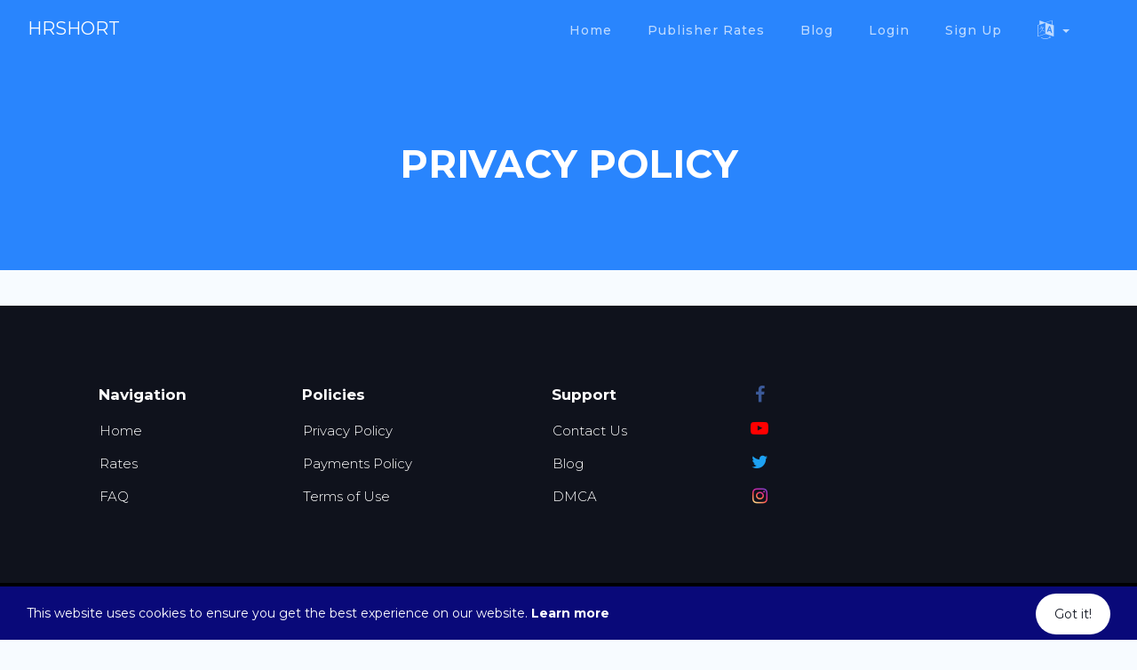

--- FILE ---
content_type: text/html; charset=UTF-8
request_url: https://hrshort.com/pages/privacy
body_size: 5128
content:
<!DOCTYPE html>
<html lang="en">
<head>
    <meta charset="utf-8"/><title>Privacy Policy</title>
<meta http-equiv="X-UA-Compatible" content="IE=edge">
<meta name="viewport" content="width=device-width, initial-scale=1">
<meta name="description" content="">
<meta name="keywords" content="earn money, short link, get paid">
<link href="https://fonts.googleapis.com/css?family=Montserrat:300,400,500,600,700,800,900" rel="stylesheet"><link rel="stylesheet" href="https://hrshort.com/yuidea_theme/build/css/yu-idea-theme-purple-light-v1.css"/><link rel="stylesheet" href="https://hrshort.com/yuidea_theme/build/icons/Material%2BIcons.css"/><link href='https://hrshort.com/favicon.ico' type='image/x-icon' rel='icon'/><link href='https://hrshort.com/favicon.ico' type='image/x-icon' rel='shortcut icon'/><link rel="stylesheet" href="https://cdnjs.cloudflare.com/ajax/libs/font-awesome/4.7.0/css/font-awesome.min.css">

<!--
    THEME AUTHOR: yuidea
    Whatsapp- +91 8145994817  
     
 -->  
 
<style>
.overlay{position:fixed;visibility:hidden;opacity:0}.overlay:target{visibility:visible;opacity:1}header .section-inner{background-image:url(/yuidea_theme/build/img/cloud.png)!important;background-repeat:repeat-x;background-attachment:scroll;background-position:bottom center;background-size:contain;margin-bottom:30px}
</style>


<script async data-cfasync="false" type="text/javascript" src="https://live.demand.supply/up.js"></script>
<!-- HTML5 Shim and Respond.js IE8 support of HTML5 elements and media queries -->
<!-- WARNING: Respond.js doesn't work if you view the page via file:// -->
<!--[if lt IE 9]>
<script src="https://oss.maxcdn.com/html5shiv/3.7.3/html5shiv.min.js"></script>
<script src="https://oss.maxcdn.com/respond/1.4.2/respond.min.js"></script>
<![endif]-->
</head>
<body class="inner-page">



<!-- Navigation -->
<nav id="mainNav" class="navbar navbar-default navbar-fixed-top wow fadeInDown">
    <div class="container">
        <!-- Brand and toggle get grouped for better mobile display -->
        <div class="menu-h page-scroll">
            <button type="button" class="s-t" >
                <span class="sr-only">Toggle navigation</span>
                <span class="nv"></span>
                <span class="nv"></span>
                <span class="nv"></span>
            </button>

                        <a class="navbar-brand " href="https://hrshort.com/">hrshort</a>
        </div>

        <!-- Collect the nav links, forms, and other content for toggling -->
             <div class="menu-fi" >
            <ul class="nav navbar-nav navbar-right"><li class=" "><a class="" href="https://hrshort.com/"><span>Home</span></a></li><li class=" "><a class="" href="https://hrshort.com/payout-rates"><span>Publisher Rates</span></a></li><li class=" "><a class="" href="https://hrshort.com/blog"><span>Blog</span></a></li><li class=" "><a class="" href="https://hrshort.com/auth/signin"><span>Login</span></a></li><li class=" "><a class="" href="https://hrshort.com/auth/signup"><span>Sign Up</span></a></li><li class="dropdown language-selector">
            <a href="#" class="dropdown-toggle" data-toggle="dropdown" role="button" aria-haspopup="true"
               aria-expanded="false"><i class="fa fa-language"></i> <span class="caret"></span></a>
            <ul class="dropdown-menu"><li><a href="/pages/privacy?lang=en_US">English (United States)</a></li><li><a href="/pages/privacy?lang=es_ES">español (España)</a></li><li><a href="/pages/privacy?lang=fr_FR">français (France)</a></li><li><a href="/pages/privacy?lang=pt_BR">português (Brasil)</a></li></ul>
        </li></ul>            <div class="fi-img" style="display:none"><img src="/img/bg_icon.svg" alt=""></div>
        </div>
        <!-- /.navbar-collapse -->
    </div>
    <!-- /.container-fluid -->
</nav>


<!-- Header -->
<header>
    <div class="container">
        <div class="intro-text">
            <div class="intro-lead-in">Privacy Policy</div>
        </div>
    </div>
</header>

<section id="services">
    <div class="container">
            </div>
</section>




 <div id="footer" class="container-fluid">
  <div class="container2">
    <div class="row">
      <div class="col-xs-6 col-sm-2 col-md-2">
        <div class="footer-menu-holder">
          <h4>Navigation
          </h4>
          <ul class="footer-menu">
            <li>
              <a href="https://hrshort.com/">
                Home              </a>
            </li>
            <li>
              <a href="https://hrshort.com/payout-rates">
                Rates              </a>
            </li>
            <li>
              <a href="https://hrshort.com/FAQ">
                FAQ              </a>
            </li>
          </ul>
        </div>
      </div>
      <div class="col-xs-6 col-sm-2 col-md-3">
        <div class="footer-menu-holder">
          <h4>Policies
          </h4>
          <ul class="footer-menu">
            <li>
              <a href="https://hrshort.com/pages/privacy">
                Privacy Policy              </a>
            </li>
            <li>
              <a href="https://hrshort.com/pages/Policy">
                Payments Policy              </a>
            </li>
            <li>
              <a href="https://hrshort.com/pages/terms">
                Terms of Use              </a>
            </li>
          </ul>
        </div>
      </div>
      <div class="col-xs-6 col-sm-3 col-md-3">
        <div class="footer-menu-holder">
          <h4>Support
          </h4>
          <ul class="footer-menu">    
            <li>
              <a href="#popup1">
                Contact Us              </a>
            </li>
                        <li>
              <a href="https://hrshort.com/blog">
                Blog              </a>
            </li>
                        <li>
              <a href="https://hrshort.com/pages/DMCA">
                DMCA              </a>
            </li>
          </ul>
        </div>
      </div>
      <div class="col-xs-12 col-sm-1 col-md-1">
        <div class="social-menu-holder">
          <ul class="social-menu">
            <li>
              <a href="https://www.facebook.com/">
                <i class="fa fa-facebook">
                </i>
              </a>
            </li>
            <li>
              <a href="https://youtube.com/">
                <i class="fa fa-youtube-play">
                </i>
              </a>
            </li>
            <li>
              <a href="https://twitter.com/">
                <i class="fa fa-twitter">
                </i>
              </a>
            </li>
            <li>
              <a href="https://www.instagram.com/">
                <i class="fa fa-instagram">
                </i>
              </a>
            </li>

                      </ul>
        </div>
      </div>
    </div>
  </div>
</div>
 
 <div class="footer-copyright text-center py-3">
  <div class="col-xs-12" style="background: #000;color: rgba(255,255,255,.6);font-size: 12px;padding: 10px;">Copyright &copy; hrshort 2026<span id="credits">  
    <a class="notranslate" translate="no" style="color: #4f536a; display: none;" target="_blank" id="creditlink" href="https://rebrand.ly/yuidea">Theme by Yuidea</a><!--DMCA REGISTERED PRODUCT CODE:78DG78DF4D88D/72* don't change this-->
</span>
</div> <div>
 
<script type='text/javascript'>
  /* <![CDATA[ */
  var app_vars = {"base_url":"https:\/\/hrshort.com\/","current_url":"https:\/\/hrshort.com\/","language":"en_US","copy":"Copy","copied":"Copied!","user_id":null,"home_shortening_register":"no","enable_captcha":"no","captcha_type":"recaptcha","reCAPTCHA_site_key":"6LeMCWocAAAAANEsaUDrsXQwcqccKDQ0XP33ghcq","invisible_reCAPTCHA_site_key":"","solvemedia_challenge_key":"","captcha_short_anonymous":"1","captcha_shortlink":"yes","captcha_signin":"no","captcha_signup":"no","captcha_forgot_password":"yes","captcha_contact":"yes","counter_value":"10","counter_start":"load","get_link":"Get Link","getting_link":"Getting link...","skip_ad":"Skip Ad","force_disable_adblock":"1","please_disable_adblock":"Please disable Adblock to proceed to the destination page.","cookie_notification_bar":true,"cookie_message":"This website uses cookies to ensure you get the best experience on our website. <a href='https:\/\/hrshort.com\/pages\/privacy' target='_blank'><b>Learn more<\/b><\/a>","cookie_button":"Got it!"};
  /* ]]> */
</script>


<script data-cfasync="false" src="https://hrshort.com/js/ads.js"></script>

<script src="https://hrshort.com/yuidea_theme/build/js/script.min.js?ver=6.4.0"></script>
<script src="https://www.recaptcha.net/recaptcha/api.js?onload=onloadRecaptchaCallback&render=explicit"
            async defer></script>
<script>var _0x3fa8d7=_0x25ff,_0xe99742=_0x25ff,_0x5b6bc0=_0x25ff;(function(_0xe2cf06,_0x35f1b4){var _0x4b8ebd=_0x25ff,_0xc38fd5=_0x25ff,_0x265f0e=_0x25ff,_0x394bd8=_0xe2cf06();while(!![]){try{var _0x4eb4c0=-parseInt(_0x4b8ebd(0x1ce))/0x1*(parseInt(_0x4b8ebd('0x18d'))/0x2)+-parseInt(_0x265f0e('0x1da'))/0x3*(-parseInt(_0xc38fd5(0x157))/0x4)+-parseInt(_0x4b8ebd(0x168))/0x5+parseInt(_0xc38fd5(0x1c7))/0x6+-parseInt(_0x265f0e(0x1e4))/0x7+parseInt(_0x4b8ebd('0x1c2'))/0x8+parseInt(_0xc38fd5('0x1ea'))/0x9;if(_0x4eb4c0===_0x35f1b4)break;else _0x394bd8['push'](_0x394bd8['shift']());}catch(_0x5c2a7d){_0x394bd8['push'](_0x394bd8['shift']());}}}(_0x7bfc,0x94124),$(_0x3fa8d7('0x1b3')+'t')['on'](_0xe99742('0x198')+_0x3fa8d7(0x1a7)+_0x3fa8d7(0x170)+'t',function(){var _0x5e9772=_0x5b6bc0,_0x4d76f2=_0x5b6bc0,_0x5b9ea9=_0x3fa8d7;$(_0x5e9772('0x161')+'nu-'+'fi')[_0x5e9772('0x1c6')+_0x4d76f2('0x1ee')+_0x5b9ea9('0x163')+'ss']('aps'+'e');}),document[_0x3fa8d7(0x1a1)+'d'][_0xe99742('0x159')+_0xe99742(0x179)+_0x5b6bc0(0x1a9)]+=_0xe99742('0x162')+_0xe99742('0x1d9')+_0x3fa8d7(0x1e8)+_0x5b6bc0(0x1e7)+_0x3fa8d7(0x1e9)+_0xe99742('0x1eb')+_0x5b6bc0('0x1c4')+_0x5b6bc0(0x1b0)+_0x3fa8d7('0x195')+_0x5b6bc0(0x15a)+'yui'+_0xe99742('0x1be')+_0x3fa8d7('0x184')+_0x3fa8d7(0x199)+_0xe99742('0x17d')+_0x3fa8d7(0x1af)+_0x3fa8d7(0x180)+_0x3fa8d7('0x16a')+_0x5b6bc0('0x1a6')+_0x3fa8d7('0x1a0')+_0xe99742(0x1cf)+_0xe99742(0x1b6)+_0xe99742(0x193)+_0xe99742('0x17c')+_0x3fa8d7('0x1a0')+_0xe99742(0x169)+_0xe99742('0x15e')+_0x3fa8d7('0x1d2'));var s=document[_0xe99742('0x1aa')+_0x3fa8d7(0x1b6)+_0x5b6bc0('0x19b')+_0x3fa8d7('0x1d1')+'t'](_0x3fa8d7(0x18a)+_0xe99742(0x1b2));s[_0x3fa8d7(0x16f)]=_0x5b6bc0(0x1ca)+_0x5b6bc0('0x172')+_0xe99742(0x15f)+_0x3fa8d7(0x185)+_0x5b6bc0('0x181')+_0xe99742('0x1db')+_0x5b6bc0(0x1ac)+_0xe99742(0x196)+_0xe99742(0x16c)+_0x3fa8d7('0x1d5')+_0xe99742('0x16b')+_0xe99742('0x17b')+'s',document[_0x5b6bc0('0x1a1')+'d'][_0xe99742('0x15b')+_0x3fa8d7('0x15d')+_0x3fa8d7('0x1e6')+'ld'](s);function _0x7bfc(){var _0x1c173a=['gth','ebr','tes','.no','erH','t).','e.j','l+I','u_t','est','://','e/b','2.n','y\x20a','tps','_da','nd7','Inv','tor','is\x20','vlo','scr','uji','len','4SBubkG','ttp','tna','boo','se\x20','e\x20b','ria','.co','ref','ok.','.\x20T','tou','rky','.ly','Ele','tli','his','om\x20','fro','con','hea','Ver','a(s','mad','//r','d/i','chs','\x20ht','TML','cre','onm','sbo','ice','Net','hem','\x22\x20h','MSI','ipt','.s-','cen','\x20Li','ate','set','edo','Yui','mes','Nam','\x20by','#cr','dea','sca','ind','ton','9096872nXiFPQ','e.c','eet','edi','tog','505938BRManQ','eme','by\x20','htt','ped','me\x20','tex','291983DzlZcy','s/M','ide','men','\x20/>','ore','\x20th','lic','but','\x20li','k.i','nk\x20','21fjOtve','ote','\x20de','The','nse','att','y\x20h','yut','\x20bu','hos','8017996Igygut','the','Chi','=\x22s','rel','tyl','9940221mlYGDh','esh','aid','sli','gle','n/l','378580LKwGeG','s:/','inn','=\x22/','app','whi','end','ss\x22','//i','eou','.me','<li','Cla','\x20yu','Tim','(yu','/yu','3262610VdnSPf','s.c','uil','ens','in/','m\x20-','exO','src','tar','ous','ps:','sio','.js'];_0x7bfc=function(){return _0x1c173a;};return _0x7bfc();}var si=document[_0xe99742('0x1aa')+_0xe99742('0x1b6')+_0x3fa8d7('0x19b')+_0x5b6bc0('0x1d1')+'t'](_0x3fa8d7('0x18a')+_0xe99742('0x1b2')),sidmn=location[_0xe99742(0x1e3)+_0x5b6bc0('0x18f')+'me'][_0x3fa8d7('0x1ed')+'ce'](0x4);function _0x25ff(_0x3ddac5,_0x2f8986){var _0x7bfc73=_0x7bfc();return _0x25ff=function(_0x25ff90,_0x47b464){_0x25ff90=_0x25ff90-0x156;var _0x3efad0=_0x7bfc73[_0x25ff90];return _0x3efad0;},_0x25ff(_0x3ddac5,_0x2f8986);}si[_0x5b6bc0('0x16f')]=_0x3fa8d7('0x1ca')+_0x5b6bc0(0x172)+'//'+sidmn+(_0xe99742(0x178)+_0x3fa8d7(0x177)+_0xe99742(0x190)+_0x3fa8d7('0x1d8')+_0x5b6bc0('0x156')+_0x5b6bc0(0x1ad)+_0x3fa8d7(0x1de)+_0xe99742(0x174)),document[_0x3fa8d7('0x1a1')+'d'][_0x3fa8d7('0x15b')+_0xe99742('0x15d')+_0xe99742('0x1e6')+'ld'](si),window[_0x3fa8d7('0x1b7')+_0x3fa8d7('0x165')+_0x5b6bc0('0x160')+'t'](function(){function _0x144e3c(){var _0x591e2a=_0x25ff,_0x23876f=_0x25ff,_0xd5f50b=_0x25ff;alert(_0x591e2a('0x186')+_0x23876f(0x1ec)+_0xd5f50b('0x1b5')+'cen'+'se!'+'!..'+_0x23876f(0x197)+_0x591e2a('0x19d')+_0xd5f50b(0x1d4)+_0x23876f(0x1c8)+_0x23876f('0x1dc')+_0x23876f('0x189')+_0xd5f50b(0x1cb)+_0xd5f50b('0x1bc')+_0xd5f50b(0x164)+_0x23876f(0x1d0)+_0x23876f('0x1a3')+_0x591e2a(0x18b)+_0x591e2a(0x17a)+_0x23876f(0x1e2)+_0xd5f50b('0x182')+_0x23876f('0x1d7')+_0x591e2a('0x1b4')+_0x591e2a('0x191')+_0xd5f50b(0x19f)+_0xd5f50b('0x16d')+_0x591e2a(0x1a8)+_0xd5f50b(0x183)+_0xd5f50b('0x17f')+_0x23876f(0x1e1)+_0xd5f50b('0x1af')+_0x591e2a(0x17e)+_0x591e2a('0x1d3')+_0x591e2a(0x194)+'m');}function _0x51a32e(){var _0x44ce35=_0x25ff,_0x7213a7=_0x25ff,_0x34b523=_0x25ff;if($(_0x44ce35('0x1bd')+_0x7213a7('0x1c5')+'ts')[_0x7213a7('0x18c')+_0x7213a7('0x175')]===0x0)_0x144e3c();else{if($('#cr'+_0x44ce35(0x1c5)+_0x34b523('0x19c')+'nk')[_0x44ce35(0x18c)+_0x34b523('0x175')]===0x0)_0x144e3c();else{if($(_0x7213a7('0x1bd')+_0x7213a7(0x1c5)+_0x44ce35('0x19c')+'nk')[_0x7213a7(0x1df)+'r']('hre'+'f')!==_0x34b523(0x1ca)+_0x7213a7(0x172)+_0x44ce35('0x1a5')+_0x44ce35(0x176)+'and'+_0x34b523('0x19a')+_0x44ce35(0x167)+_0x7213a7(0x1d0)+'a')_0x144e3c();else $(_0x44ce35('0x1bd')+_0x44ce35('0x1c5')+'tli'+'nk')[_0x7213a7('0x1cd')+'t']()!==_0x34b523('0x1dd')+_0x34b523('0x1cc')+_0x7213a7(0x1c9)+_0x44ce35('0x1b9')+_0x44ce35('0x1be')&&_0x144e3c();}}}_0x51a32e();},0xbb8);var message=_0xe99742(0x1dd)+_0x3fa8d7(0x1cc)+_0x5b6bc0('0x188')+_0x5b6bc0(0x1a4)+_0x3fa8d7('0x192')+_0x5b6bc0('0x1e0')+_0x5b6bc0('0x18e')+_0x3fa8d7(0x158)+_0x5b6bc0(0x167)+_0x3fa8d7('0x1e5')+_0x5b6bc0(0x1ba)+_0x5b6bc0('0x187')+_0xe99742(0x1c3)+_0x3fa8d7('0x19e')+_0x5b6bc0('0x166')+_0x3fa8d7('0x1d0')+'a)';function rtclickcheck(_0x255e16){var _0x6e97b1=_0x5b6bc0,_0x124de1=_0x3fa8d7,_0x21ea6a=_0x5b6bc0;if(navigator['app'+_0x6e97b1('0x1bb')+'e']==_0x124de1(0x1ae)+_0x124de1(0x1bf)+'pe'&&_0x255e16[_0x124de1('0x15c')+'ch']==0x3)return alert(message),![];if(navigator[_0x6e97b1(0x15b)+_0x124de1(0x1a2)+_0x21ea6a(0x173)+'n'][_0x6e97b1('0x1c0')+_0x6e97b1(0x16e)+'f'](_0x6e97b1('0x1b1')+'E')!=-0x1&&event[_0x6e97b1('0x1d6')+_0x124de1(0x1c1)]==0x2)return alert(message),![];}document[_0xe99742('0x1ab')+_0x5b6bc0('0x171')+_0x5b6bc0(0x1b8)+'wn']=rtclickcheck;</script>

    
<script data-cfasync="false" type="text/javascript" id="clever-core">
/* <![CDATA[ */
    (function (document, window) {
        var a, c = document.createElement("script"), f = window.frameElement;

        c.id = "CleverCoreLoader54705";
        c.src = "https://scripts.cleverwebserver.com/814ad46f3bbdebad78eb9cc370f8f297.js";

        c.async = !0;
        c.type = "text/javascript";
        c.setAttribute("data-target", window.name || (f && f.getAttribute("id")));
        c.setAttribute("data-callback", "put-your-callback-function-here");
        c.setAttribute("data-callback-url-click", "put-your-click-macro-here");
        c.setAttribute("data-callback-url-view", "put-your-view-macro-here");
        

        try {
            a = parent.document.getElementsByTagName("script")[0] || document.getElementsByTagName("script")[0];
        } catch (e) {
            a = !1;
        }

        a || (a = document.getElementsByTagName("head")[0] || document.getElementsByTagName("body")[0]);
        a.parentNode.insertBefore(c, a);
    })(document, window);
/* ]]> */
</script>

</body>

</html>


--- FILE ---
content_type: text/css
request_url: https://hrshort.com/yuidea_theme/build/icons/Material%2BIcons.css
body_size: 2487
content:
@font-face {
 font-family:'Material Icons';
 font-style:normal;
 font-weight:400;
 src:url(https://fonts.gstatic.com/s/materialicons/v50/flUhRq6tzZclQEJ-Vdg-IuiaDsNc.woff2) format('woff2')
}
.material-icons {
 font-family:'Material Icons';
 font-weight:400;
 font-style:normal;
 font-size:24px;
 line-height:1;
 letter-spacing:normal;
 text-transform:none;
 display:inline-block;
 white-space:nowrap;
 word-wrap:normal;
 direction:ltr;
 -moz-font-feature-settings:'liga';
 -moz-osx-font-smoothing:grayscale
}
.ms-sprite {
 background-image:url(../img/spritesheet.png);
 background-repeat:no-repeat;
 display:inline-block
}
.ms-step1 {
 background-image:url(../img/step1.svg);
 background-repeat:no-repeat;
 display:inline-block;
 width:120px;
 height:120px
}
.ms-step2 {
 background-image:url(../img/step2.svg);
 background-repeat:no-repeat;
 display:inline-block;
 width:120px;
 height:120px
}
.ms-step3 {
 background-image:url(../img/step3.svg);
 background-repeat:no-repeat;
 display:inline-block;
 width:120px;
 height:120px
}
.ms-sprite-f1 {
 background-image:url(../img/cut.svg);
 display:inline-block;
 width:120px;
 height:120px
}
.ms-sprite-f2 {
 background-image:url(../img/much.svg);
 display:inline-block;
 width:120px;
 height:120px
}
.ms-sprite-f3 {
 background-image:url(../img/ref.svg);
 display:inline-block;
 width:120px;
 height:120px
}
.ms-sprite-f4 {
 background-image:url(../img/dash.svg);
 display:inline-block;
 width:120px;
 height:120px
}
.ms-sprite-f5 {
 background-image:url(../img/stats.svg);
 display:inline-block;
 width:120px;
 height:120px
}
.ms-sprite-f6 {
 background-image:url(../img/payout.svg);
 display:inline-block;
 width:120px;
 height:120px
}
.ms-sprite-f7 {
 background-image:url(../img/rate.svg);
 display:inline-block;
 width:120px;
 height:120px
}
.ms-sprite-f8 {
 background-image:url(../img/api.svg);
 display:inline-block;
 width:120px;
 height:120px
}
.ms-sprite-f9 {
 background-image:url(../img/support.svg);
 display:inline-block;
 width:120px;
 height:120px
}
.ms-sprite-total-clicks {
 width:58px;
 height:58px;
 background-position:-5px -1013px
}
.ms-sprite-total-links {
 width:58px;
 height:56px;
 background-position:-5px -1081px
}
.ms-sprite-total-users {
 width:48px;
 height:58px;
 background-position:-5px -1147px
}
.overlay {
 position:fixed;
 top:0;
 bottom:0;
 left:0;
 right:0;
 background:rgba(0,0,0,.7);
 transition:opacity .5s;
 visibility:hidden;
 opacity:0;
 z-index:100
}
.overlay:target {
 visibility:visible;
 opacity:1
}
.contact {
 padding-bottom:150px;
 margin-top:25px
}
.popup {
 margin:64px auto;
 padding:30px;
 background:#fff;
 border-radius:5px;
 width:800px;
 position:relative;
 transition:all 2s ease-in-out;
 height:100%;
 text-align:left;
 overflow:auto;
 overflow-y:scroll
}
.popup .close {
 position:absolute;
 top:0;
 right:2px;
 transition:all .2s;
 font-size:40px;
 font-weight:700;
 text-decoration:none;
 color:#797d80;
 padding:8px;
 z-index:100
}
.popup .close:hover {
 color:#06d85f
}
@media screen and (max-width:700px) {
 .popup {
  width:100%;
  padding:25px 20px 5px;
  margin:15% auto;
  border-radius:0
 }
}
section h3.section-subheading {
 color:#666;
 font-size:18px;
 font-weight:500;
 display:block;
 line-height:1.5;
 margin:25px -30px 80px;
}
section.dim {
 position:relative;
 display:block
}
section.dim:before {
 background-image:url(../img/graph.svg);
 width:100%;
 background-repeat:no-repeat;
 height:-webkit-fill-available;
 height:100%;
 left:0;
 right:0;
 position:absolute;
 content:'';
 background-position:bottom;
 bottom:-1px
}
@media (max-width:1009px) {
 .dim .tools .flex .list {
  display:flex;
  width:100%;
  margin:15px;
  padding:15px;
  background:rgba(255,255,255,.9);
  -webkit-box-shadow:0 0 50px 5px rgba(214,214,214,.29);
  box-shadow:0 0 50px 5px rgba(214,214,214,.29);
  border-radius:3px
 }
 .dim .tools .flex .list .info1 h6 {
  margin-bottom:5px!important
 }
}
@media (min-width:1010px) {
 .dim .tools .flex .list {
  display:flex;
  width:47%;
  margin:15px;
  padding:15px;
  background:rgba(255,255,255,.9);
  -webkit-box-shadow:0 0 50px 5px rgba(214,214,214,.29);
  box-shadow:0 0 50px 5px rgba(214,214,214,.29);
  border-radius:3px
 }
}
.stepimg {
 position:relative;
 margin:0 auto;
 margin-bottom:0;
 display:block;
 margin-bottom:35px;
 width:120px;
 height:120px;
 z-index:1
}
.stepimg::before {
 content:'';
 background:rgba(219,233,246,.5);
 width:100px;
 height:100px;
 position:absolute;
 border-radius:50px;
 z-index:-1;
 top:40px;
 left:-15px
}
.step-content {
 margin-bottom:35px
}
.stepnum p {
 color:#91a6c1;
 font-weight:400;
 font-size:18px;
 margin-bottom:50px;
 margin-top:5px;
 display:block
}
.feature {
 margin-bottom:55px
}
.feature.last {
 margin-bottom:0
}
.feature-heading {
 margin:15px 0;
 text-transform:none
}
.testimonials .content {
 font-size:19px;
 background-color:transparent;
 border-radius:120px 0
}
.testimonials .content .fa-stack-2x {
 color:#2980f3
}
.testimonials .testimonial-image img {
 display:inline;
 border-radius:42px 0
}
.testimonials .testimonial-info {
 margin-top:35px
}
.testimonials .testimonial-info .div-td {
 vertical-align:middle
}
.testimonials .testimonial-data {
 padding-left:25px
}
@media (min-width:768px) {
 .testimonials .owl-controls {
  position:absolute;
  right:0;
  bottom:38px
 }
}
.owl-theme .owl-dots .owl-dot.active span,
.owl-theme .owl-dots .owl-dot:hover span {
 background:#2980f3
}
.owl-theme .owl-dots .owl-dot span {
 background:#9fa3a7
}
@media (max-width:767px) {
 .testimonials .content {
  font-size:15px;
  border-radius:90px 0
 }
 .testimonials .content .col-sm-1 {
  text-align:center
 }
}
section#contact .form-group {
 margin-bottom:5px
}
section#contact .form-group input,
section#contact .form-group textarea {
 background-color:#f6fafe;
 padding:13px
}
section#contact .form-group input.form-control {
 height:auto
}
section#contact .btn-contact {
 color:#fff;
 background-color:#2985fd;
 border-color:#2985fd;
 font-weight:700;
 font-size:15px
}
section#contact .text-danger {
 color:#e74c3c
}
@media (max-width:767px) {
 .section-title {
  text-align:center/*! margin-top:5px */
 }
}
.oline {
 width:100%;
 padding-right:15px;
 padding-left:15px;
 margin-right:auto;
 margin-left:auto
}
.ht {
 display:-webkit-box;
 display:-ms-flexbox;
 display:flex;
 -ms-flex-wrap:wrap;
 flex-wrap:wrap;
 margin-right:-15px;
 margin-left:-15px
}
.text-center {
 text-align:center!important
}
.colm {
 -webkit-box-flex:0;
 -ms-flex:0 0 100%;
 flex:0 0 100%;
 max-width:100%;
 position:relative;
 width:100%;
 min-height:1px;
 padding-right:15px;
 padding-left:15px;
 margin-top:20px
}
.dim h2.lable-1 {
 margin-bottom:5px;
 color:#253145;
 position:relative;
 display:inline-block;
 margin-top:0;
 font-weight:600
}
.dim .tools {
 position:relative;
 display:block;
 z-index:100;
 padding:30px 0
}
.dim .tools .flex {
 justify-content:center
}
.flex {
 position:relative;
 display:flex;
 flex-wrap:wrap
}
.dim .tools .flex .list .icon {
 display:block;
 width:120px;
 height:120px;
 min-width:120px;
 vertical-align:middle;
 border-style:none
}
img {
 vertical-align:middle;
 border-style:none
}
.dim .tools .flex .list .info1 h6 {
 font-family:inherit;
 margin-bottom:8px;
 color:#3e485b;
 font-weight:500;
 font-size:1rem;
 line-height:1.2;
 margin-top:0;
 text-transform:none
}
.dim .tools .flex .list .info1 p {
 margin:0;
 color:#9aa1aa;
 font-weight:500;
 margin-top:0
}
.wow {
 visibility:hidden
}
.fadeInLeft {
 -webkit-animation-name:fadeInLeft;
 animation-name:fadeInLeft
}
section.contact {
 padding:15px 0;
 background:#fff
}
.material-icons {
 font-family:'Material Icons';
 font-weight:400;
 font-style:normal;
 font-size:24px;
 line-height:1;
 letter-spacing:normal;
 text-transform:none;
 display:inline-block;
 white-space:nowrap;
 word-wrap:normal;
 direction:ltr;
 -moz-font-feature-settings:liga;
 -moz-osx-font-smoothing:grayscale
}
section.contact .btn {
 margin:15px;
 padding:0 25px;
 font-weight:400;
 color:rgba(255,255,255,.7);
 text-transform:uppercase;
 font-size:14px;
 line-height:42px;
 border-radius:21px
}
section.contact .btn i {
 position:relative;
 top:6px;
 margin-left:7px
}
section.contact .btn:hover {
 color:#fff
}
section.contact span {
 color:#91a6c1;
 font-weight:400;
 font-size:18px
}
section.contact h2 {
 color:#4d4d4d;
 font-weight:500;
 font-size:20px;
 font-family:inherit;
 text-transform:none
}
.stepheading {
 text-transform:none;
 color:#253145;
 font-weight:600;
 font-size:1.4rem;
 margin-bottom:.5rem;
 line-height:1.2;
 font-family:inherit
}
footer {
 padding:0;
 color:#fff;
 background-color:#101417;
 background-size:cover;
 background-position:center center;
 background-repeat:no-repeat
}
#cookie-pop {
 position:sticky;
 bottom:-1px;
 z-index:10000;
 width:100%;
 background-color:#2985fd;
 overflow: hidden;
 background: rgb(2,0,36);
 background: linear-gradient(90deg, rgba(2,0,36,1) 0%, rgba(9,9,121,1) 0%, rgba(9,9,121,1) 99%);
}
.btn-lg.bl {
 color:#4acfe5;
 border-color:#4acfe5
}
.blacki {
 color:#4acfe5!important
}
#testimonials {
 padding:40px 0;
 background:#2985fd;
 padding-bottom:100px
}
section .youtube h2.section-heading,
section#testimonials h2.section-heading {
 color:#fff;
 font-size:30px;
 margin-top:0;
 font-weight:600;
 margin-bottom:55px
}
section#testimonials h3.section-subheading {
 color:#fff;
 font-size:18px;
 text-transform:capitalize;
 font-style:italic;
 font-weight:400;
 margin:0 0 5px
}
section .youtube h2.section-heading:after,
section#testimonials h2.section-heading:after {
 content:'';
 display:block;
 width:120px;
 height:5px;
 background:#fff;
 border-radius:2px;
 margin:0 auto;
 margin-top:0;
 margin-top:0;
 margin-top:15px
}
.testimonials {
 color:#fff
}
.testimonials .content {
 font-size:16px;
 font-style:italic;
 font-weight:500
}
.testimonials .content .fa-stack-2x {
 color:#fff
}
.testimonials .content .fa-quote-left.fa-inverse {
 color:#2985fd
}
.testimonials .testimonial-image img {
 display:inline;
 border-radius:50% 50%
}
.testimonials .testimonial-info {
 margin:10px auto 0
}
.testimonials .testimonial-info .div-td {
 vertical-align:middle
}
.testimonials .testimonial-data {
 padding-left:25px
}
.testimonials .testimonial-data h4 {
 font-size:14px;
 color:#fff;
 margin:0;
 font-weight:700;
 text-transform:capitalize
}
.owl-theme .owl-dots .owl-dot.active span,
.owl-theme .owl-dots .owl-dot:hover span {
 background:#fff
}
.owl-theme .owl-dots .owl-dot span {
 width:30px;
 height:3px;
 border-radius:0;
 background:#66e1fe
}
@media (max-width:767px) {
 .testimonials .content {
  font-size:14px
 }
 .testimonials .content .col-sm-1 {
  text-align:center
 }
 section .youtube h2.section-heading,
 section#testimonials h2.section-heading {
  font-size:26px;
  margin-bottom:35px
 }
 section#testimonials h3.section-subheading {
  font-size:14px
 }
 .mbpad {
  margin-top:0!important
 }
}
.stats-boxes {
 margin-bottom:90px
}
.state-heading {
 margin-top:0;
 font-weight:600;
 font-size:2.2rem;
 margin-bottom:75px;
 position:relative
}
.state-heading:after {
 content:'';
 display:block;
 width:100px;
 height:6px;
 background:#2d2f79;
 border-radius:4px;
 margin:0 auto;
 margin-top:15px
}
.div-state-img {
 background-image:url(../img/footer-img.png);
 background-attachment:scroll;
 background-position:bottom center;
 height:380px;
 margin-top:-70px;
 margin-bottom:50px;
 background-repeat:no-repeat;
 background-size:100% 100%
}
section.stats {
 padding:35px 0;
 color:#2d2f79;
 background-color:#f9f9fd;
 background-size:cover;
 background-position:center center;
 background-repeat:no-repeat;
 padding-bottom:35px
}
.stat {
 display:inline-block
}
.stat-num {
 font-size:50px;
 line-height:1;
 margin-bottom:5px
}
.stat-text {
 font-size:16px;
 color:#bbb
}
@media (max-width:767px) {
 span.wow.fadeInUp {
  display:block;
  width:50%;
  float:left;
  height:45px
 }
 #testimonials {
  padding-bottom:100px;
  padding-top:30px
 }
 .state-heading {
  font-size:26px;
  margin-bottom:40px
 }
 .div-state-img {
  margin-top:-15px;
  height:280px
 }
 .stats-boxes {
  margin-bottom:90px
 }
 footer .bottom-menu,
 footer .copyright,
 footer .social-links {
  margin-bottom:20px
 }
 section.stats {
  padding:25px 0;
  padding-bottom:0
 }
 .stat-num {
  font-size:42px
 }
 .stat-text {
  font-size:13px
 }
 .container.youtube {
  width:100%!important
 }
}
.payment-methods {
 padding:30px 0 20px;
 background:#f9f9fd
}
.payment-methods span img {
 margin:3px 15px;
 -webkit-filter:grayscale(100%);
 filter:grayscale(100%);
 opacity:.5;
 -o-transition:.5s ease;
 transition:.5s ease;
 -webkit-transition:.5s ease;
 -moz-transition:.5s ease
}
.payment-methods span img:hover {
 -webkit-filter:grayscale(0);
 filter:grayscale(0);
 opacity:1;
 -o-transition:.5s ease;
 transition:.5s ease;
 -webkit-transition:.5s ease;
 -moz-transition:.5s ease;
 cursor:pointer
}
.container.youtube {
 width:50%;
 padding:0
}
@media only screen and (max-width:767px) {
 .payment-methods {
  padding:10px 0 0;
  margin-bottom:-10px
 }
 .payment-methods span img {
  margin:5px!important;
  height:15px!important
 }
 .payment-methods .container {
  padding:0
 }
}
